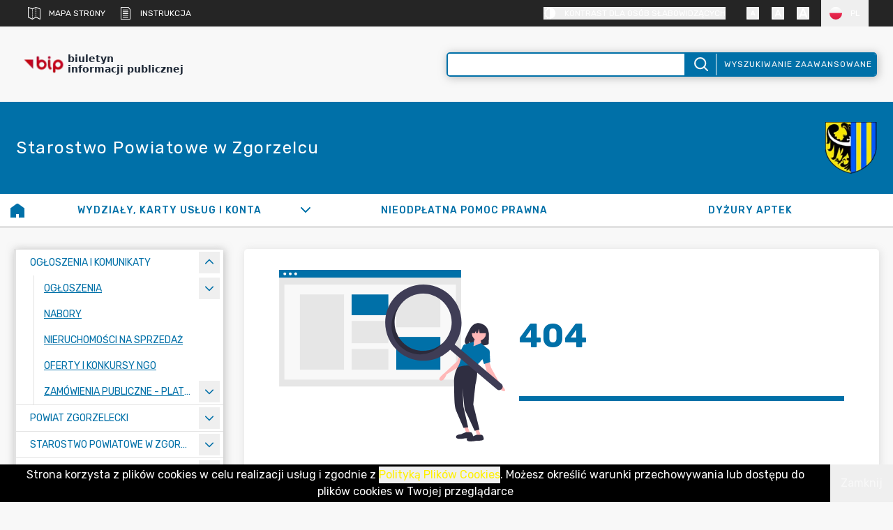

--- FILE ---
content_type: application/javascript; charset=UTF-8
request_url: https://bip.powiat.zgorzelec.pl/_next/static/chunks/2947-3ce3687eeb37697b.js
body_size: 7284
content:
(self.webpackChunk_N_E=self.webpackChunk_N_E||[]).push([[2947],{15402:(e,t,a)=>{"use strict";a.d(t,{default:()=>i});var n=a(95155),s=a(12115);let i=e=>{let{content:t,styles:a=""}=e,i=(0,s.useRef)(null);return(0,s.useEffect)(()=>{if(!i.current)return;i.current.shadowRoot||i.current.attachShadow({mode:"open"});let e=i.current.shadowRoot;e.innerHTML="\n    <style>\n      ".concat(a,"\n      img {\n        max-width: 100%;\n        height: auto;\n        display: block;\n        object-fit: contain;\n      }\n    </style>\n    <div>").concat(t,"</div>\n  "),e.querySelectorAll("img").forEach(e=>{e.setAttribute("loading","lazy"),e.setAttribute("decoding","async")})},[t]),(0,n.jsx)("div",{id:"article-content-wrapper",ref:i})}},25972:(e,t,a)=>{"use strict";a.r(t),a.d(t,{CustomLink:()=>c});var n=a(95155),s=a(35695),i=a(6874),r=a.n(i),l=a(90377);let c=e=>{let{slug:t,url:a,target:i,children:c,rel:o,className:d,title:x,isDisableConfirm:p=!1,isIncludeApiUrl:m=!1,style:h,scroll:u=!0,id:y,onClickCustom:g}=e,w=(0,l.E)(),v=(0,s.useSearchParams)(),f=((null==v?void 0:v.get("lang"))||"pl").toUpperCase(),j=(null==t?void 0:t.includes("?"))?"".concat(t,"&lang=").concat(f):"".concat(t,"?lang=").concat(f),b=e=>{let n="Strona ".concat(t?"".concat(window.location.origin,"/").concat(t):"".concat(m?"https://".concat(w).concat(a):a)," zostanie otwarta ").concat("_self"===i?"w tym samym oknie":"w nowym oknie",". Czy chcesz kontynuować?");if(p||window.confirm(n)){if(t){e.preventDefault();let a=window.open("","_blank");a&&(a.opener=null,a.location.href="".concat("/"===t?j:"/".concat(j)))}else a&&(e.preventDefault(),window.open(m?"https://".concat(w).concat(a):a,i,"noopener,noreferrer"));g&&g(e)}else e.preventDefault()};return t?(0,n.jsx)(r(),{passHref:!0,href:j.startsWith("/")?j:"/".concat(j),target:i,className:d,rel:o,title:x,onClick:"_blank"===i?b:g,style:h,scroll:u,id:y,children:c}):(0,n.jsx)("a",{href:a,target:i,className:d,onClick:b,rel:o||"nofollow",title:x,style:h,id:y,children:c})}},31846:(e,t,a)=>{"use strict";a.d(t,{default:()=>H});var n=a(95155),s=a(12115),i=a(35695),r=a(16460),l=a(69581),c=a(95701),o=a.n(c),d=a(15402);let x=e=>{let{strokeClass:t,name:a,title:s,width:i,height:r}=e;return(0,n.jsxs)("svg",{xmlns:"http://www.w3.org/2000/svg",role:"img",viewBox:"0 0 25.6 24.5",width:i,height:r,children:[(0,n.jsx)("defs",{children:(0,n.jsx)("style",{children:".".concat(a,"-cls-1{fill:none;stroke-linecap:round;stroke-linejoin:round;stroke-width:1.5px;}")})}),(0,n.jsx)("title",{children:s}),(0,n.jsx)("g",{id:"Warstwa_2_attachment","data-name":"Warstwa 2",className:t,children:(0,n.jsxs)("g",{id:"Tryb_izolacji","data-name":"Tryb izolacji",children:[(0,n.jsx)("line",{className:"".concat(a,"-cls-1"),x1:"18.27",y1:"11.7",x2:"12.8",y2:"17.18"}),(0,n.jsx)("line",{className:"".concat(a,"-cls-1"),x1:"7.32",y1:"11.7",x2:"12.8",y2:"17.18"}),(0,n.jsx)("path",{className:"".concat(a,"-cls-1"),d:"M24.85,17.18v5.47a1.11,1.11,0,0,1-1.1,1.1H1.82a1.08,1.08,0,0,1-1.07-1.1V17.18"}),(0,n.jsx)("line",{className:"".concat(a,"-cls-1"),x1:"12.8",y1:"0.75",x2:"12.8",y2:"17.18"})]})})]})},p=(e,t)=>{let a=e=>e.documentRepositoryId||e.documentRepositoryFileId,n=new Set(e.map(a)),s=new Set(t.map(a)),i={removed:10,current:20,new:30};return[...e.filter(e=>!s.has(a(e))).map(e=>({...e,status:i.removed})),...t.map(e=>n.has(a(e))?{...e,status:i.current}:{...e,status:i.new})]},m=e=>{var t,a,s,i,r;let{isOpen:l,contentData:c,comparisionData:m,selectedVersions:h,toggle:u}=e;if(!l)return null;let y=p((null==m||null==(a=m.item)||null==(t=a.first)?void 0:t.attachments)||[],(null==m||null==(i=m.item)||null==(s=i.second)?void 0:s.attachments)||[]),g=o().execute((null==m?void 0:m.item.first.content)||"",(null==m?void 0:m.item.second.content)||"");return(0,n.jsx)("div",{className:"fixed inset-0 bg-black bg-opacity-60 flex items-center justify-center z-50 modal overflow-hidden h-screen w-screen",children:(0,n.jsx)("div",{className:"shadow-userManager bg-backgroundSecondary min-w-[55vw] rounded-[5px] w-[80vw] xl:w-[55vw] relative max-h-[90vh] overflow-auto custom-scrollbar",children:(0,n.jsxs)("div",{className:"py-[30px] px-[50px]",children:[(0,n.jsx)("h3",{className:"text-primary mb-[10px] text-lg leading-[18px] tracking-[1px] font-medium uppercase",children:null==(r=c.translation)?void 0:r.comparision.title}),(0,n.jsx)("button",{onClick:()=>u("version"),className:"text-primary text-2xl absolute right-[25px] top-[10px] cursor-pointer hover:text-accent50",children:"\xd7"}),(0,n.jsx)("div",{className:"article-modal-scroll",children:(0,n.jsxs)("div",{className:"flex justify-between items-center flex-start flex-wrap text-accent50 border-b border-backgroundInv pb-[20px]",children:[(0,n.jsx)("div",{className:"box-border",children:h.map(e=>(0,n.jsxs)("div",{className:"my-[10px] flex items-center",children:[(0,n.jsx)("input",{type:"checkbox",defaultChecked:!0,disabled:!0,className:"mr-[15px] border-[2px] rounded-[3px]"}),(0,n.jsx)("div",{className:"inline-block mr-[15px] text-xs text-contentTertiary leading-[12px] font-medium tracking-[0.25px] w-[110px] overflow-hidden whitespace-nowrap text-ellipsis",children:e.publishDate}),(0,n.jsx)("div",{className:"inline-block mr-[15px] text-xs text-contentTertiary leading-[12px] tracking-[0.25px] align-top",children:e.publishBy})]},"".concat(e.id,"-").concat(e.publishDate)))}),(0,n.jsx)("div",{className:"box-border",children:(0,n.jsxs)("div",{className:"my-[10px] flex items-center",children:[(0,n.jsx)("div",{className:"text-xs text-contentTertiary leading-[12px] font-medium tracking-[0.25px] mr-[20px] inline-block",children:c.translation.comparision.legend}),(0,n.jsxs)("div",{className:"flex flex-col gap-[10px] text-xs leading-[10px] ",children:[(0,n.jsx)("div",{className:"p-[5px] min-w-[70px] bg-[#d1f1d6] h-[24px]",children:c.translation.comparision.add}),(0,n.jsx)("div",{className:" min-w-[70px] p-[5px] line-through text-borderInverseOpaque bg-[#fad2ce] h-[24px]",children:c.translation.comparision.remove})]})]})})]})}),(0,n.jsxs)("div",{className:"py-[20px] pb-[30px]",children:[(0,n.jsxs)("div",{id:"articleContentDiffModal",children:[(0,n.jsx)("h3",{className:"text-primary mb-[20px] text-lg leading-[18px] tracking-[1px] font-medium",children:c.item.title}),(0,n.jsx)("div",{className:"mt-[20px] text-xs leading-[18px] text-accent50",children:(0,n.jsx)(d.default,{content:g,styles:"\n                      ins {\n                        background-color: #d1f1d6;\n                        border-radius: 0;\n                        font-size: 10px;\n                        line-height: 10px;\n                        font-weight: 400;\n                        height: auto;\n                        margin: 0 !important;\n                        text-align: left;\n                        color: #707070;\n                        max-width: unset;\n                        padding: 5px 0;\n                        text-decoration: none;\n                      }\n                  \n                      del {\n                        background-color: #fad2ce;\n                        border-radius: 0;\n                        font-size: 10px;\n                        line-height: 10px;\n                        font-weight: 400;\n                        height: auto;\n                        margin: 0 !important;\n                        text-align: left;\n                        color: #707070;\n                        max-width: unset;\n                        padding: 5px 0;\n                      }\n                  "})})]}),y.length>0?(0,n.jsxs)("div",{children:[(0,n.jsx)("div",{className:"mt-[30px] text-accent50 pb-[8px] text-xs leading-[20px] tracking-[1px] font-medium uppercase border-b border-backgroundInv",children:c.translation.listNames.attachments}),y.map(e=>{var t;return(0,n.jsxs)("div",{className:"flex flex-row justify-start items-center border-b border-backgroundInv py-[10px]",children:[(0,n.jsx)(x,{name:"attachment",width:"20px",height:"20px",strokeClass:"stroke-accent50",title:c.translation.listNames.attachments}),(0,n.jsx)("div",{className:"text-primary ml-[20px] text-xs tracking-[0.1px] min-w-[100px]",children:e.displayText}),(0,n.jsx)("div",{className:"text-accent50 text-xs ml-[60px] tracking-[0.1px] mr-[15px]",children:e.size}),10===e.status?(0,n.jsx)("div",{className:"bg-[#fad2ce] text-xs leading-[10px] mr-[15px] text-left p-[5px] min-w-[70px] text-borderInverseOpaque line-through",children:c.translation.comparision.remove}):null,30===e.status?(0,n.jsx)("div",{className:"bg-[#d1f1d6] rounded-[0px] text-xs leading-[10px] mr-[15px] text-left p-[5px] min-w-[70px] text-[#707070]",children:null==(t=c.translation)?void 0:t.comparision.add}):null]},e.id)})]}):null]})]})})})};var h=a(90377);let u=e=>{let{strokeClass:t,name:a,title:s,width:i,height:r}=e;return(0,n.jsxs)("svg",{xmlns:"http://www.w3.org/2000/svg",role:"img",viewBox:"0 0 24.5 24.5",width:i,height:r,children:[(0,n.jsx)("defs",{children:(0,n.jsx)("style",{children:".".concat(a,"-cls-1{fill:none;stroke-linecap:round;stroke-linejoin:round;stroke-width:1.5px;}")})}),(0,n.jsx)("title",{children:s}),(0,n.jsx)("g",{id:"Warstwa_2","data-name":"Warstwa 2",className:t,children:(0,n.jsxs)("g",{id:"Tryb_izolacji","data-name":"Tryb izolacji",children:[(0,n.jsx)("path",{className:"".concat(a,"-cls-1"),d:"M.75,12.25a11.5,11.5,0,0,1,22-4.69"}),(0,n.jsx)("line",{className:"".concat(a,"-cls-1"),x1:"22.75",y1:"2.75",x2:"22.75",y2:"7.75"}),(0,n.jsx)("line",{className:"".concat(a,"-cls-1"),x1:"17.75",y1:"7.75",x2:"22.75",y2:"7.75"}),(0,n.jsx)("path",{className:"".concat(a,"-cls-1"),d:"M1.75,16.94a11.5,11.5,0,0,0,22-4.69"}),(0,n.jsx)("line",{className:"".concat(a,"-cls-1"),x1:"1.75",y1:"21.75",x2:"1.75",y2:"16.75"}),(0,n.jsx)("line",{className:"".concat(a,"-cls-1"),x1:"6.75",y1:"16.75",x2:"1.75",y2:"16.75"})]})})]})},y=e=>{let{strokeClass:t,name:a,title:s,width:i,height:r}=e;return(0,n.jsxs)("svg",{xmlns:"http://www.w3.org/2000/svg",role:"img",viewBox:"0 0 21 21.8",width:i,height:r,children:[(0,n.jsx)("defs",{children:(0,n.jsx)("style",{children:".".concat(a,"-cls-1,.").concat(a,"-cls-2{fill:none;stroke-linecap:round;stroke-width:1.5px;}.").concat(a,"-cls-1{stroke-linejoin:round;}.").concat(a,"-cls-2{stroke-miterlimit:10;}")})}),(0,n.jsx)("title",{children:s}),(0,n.jsx)("g",{id:"Warstwa_2","data-name":"Warstwa 2",className:t,children:(0,n.jsxs)("g",{id:"Tryb_izolacji","data-name":"Tryb izolacji",children:[(0,n.jsx)("circle",{className:"".concat(a,"-cls-1"),cx:"8.75",cy:"8.75",r:"8"}),(0,n.jsx)("line",{className:"".concat(a,"-cls-1"),x1:"20.25",y1:"21.05",x2:"14.25",y2:"15.05"}),(0,n.jsx)("line",{className:"".concat(a,"-cls-2"),x1:"8.75",y1:"4.75",x2:"8.75",y2:"12.75"}),(0,n.jsx)("line",{className:"".concat(a,"-cls-2"),x1:"12.75",y1:"8.75",x2:"4.75",y2:"8.75"})]})})]})};var g=a(46078),w=a(82237);function v(e){var t,a;let{contentData:c,formatDateTime:o}=e,[d,x]=(0,s.useState)({version:!1,preview:!1}),[p,v]=(0,s.useState)(null),[f,j]=(0,s.useState)([]),b=(0,i.useSearchParams)(),k=(null==b?void 0:b.get("lang"))||"pl",N=(0,i.usePathname)(),C=(0,i.useRouter)(),H=e=>{(0,w.I)("articlePathname","".concat(N,"?lang=").concat(k)),C.push(e,{scroll:!1})},T=e=>{j(t=>t.some(t=>t.id===e.id)?t.filter(t=>t.id!==e.id):[...t,e])},M=e=>{x(t=>({...t,[e]:!t[e]}))},P=(0,h.E)(),B=async()=>{let e=(0,l.e)({firstVersionId:f[0].id,secondVersionId:f[1].id}),t=await fetch("https://".concat(P,"/api/page-content/articles/").concat(c.item.id,"/versions?").concat(e));t.ok&&(v(await t.json()),M("version"))};return(0,n.jsxs)(n.Fragment,{children:[(0,n.jsxs)(r.AM,{className:"relative",children:[(0,n.jsxs)(r.ut,{className:"flex items-center gap-[12px] py-[15px] text-primary stroke-primary hover:text-buttonPrimaryHover hover:stroke-buttonPrimaryHover focus:text-buttonPrimaryHover focus:stroke-buttonPrimaryHover active:text-buttonPrimaryHover active:stroke-buttonPrimaryHover",title:c.translation.footer.previousVersionsButton.title,children:[(0,n.jsx)(u,{title:c.translation.footer.previousVersionsButton.title,name:"reverse",width:"16px",height:"16px"}),(0,n.jsx)("span",{className:"text-xs leading-[11px] uppercase",children:c.translation.footer.previousVersionsButton.displayText})]}),(0,n.jsxs)(r.QT,{anchor:"bottom",className:"flex flex-col min-w-[350px] bg-backgroundSecondary text-accent-50 shadow-userManager",children:[(0,n.jsxs)("table",{children:[(0,n.jsx)("thead",{className:"w-full table table-fixed max-w-[550px]",children:(0,n.jsx)("tr",{children:null==(a=c.translation)||null==(t=a.footer)?void 0:t.previousVersionsTableHeaders.map((e,t)=>(0,n.jsx)("th",{className:"p-[10px] text-xs whitespace-nowrap text-contentTertiary bg-backgroundInverseSecondary tracking-[0.25px]",children:e},t))})}),(0,n.jsx)("tbody",{className:"block !max-h-[150px] max-w-[550px] overflow-y-auto custom-scrollbar",children:(c.item.versions||[]).map((e,t)=>(0,n.jsxs)("tr",{className:"border-b border-backgroundInv table w-full table-fixed",children:[(0,n.jsx)("td",{className:"p-[10px] text-xs whitespace-nowrap text-contentTertiary tracking-[0.25px]",children:(0,g.f)(e.publishDate,o)}),(0,n.jsx)("td",{className:"p-[10px]  text-xs whitespace-nowrap text-contentTertiary tracking-[0.25px]",children:e.publishBy}),(0,n.jsx)("td",{className:"p-[10px] text-xs whitespace-nowrap text-contentTertiary tracking-[0.25px]",children:(0,n.jsx)("button",{onClick:()=>H("".concat(N,"/pdf/").concat(c.item.id,"/").concat(e.id)),className:"w-full flex justify-center items-center",title:c.translation.footer.previousVersionsTableHeaders[2],children:(0,n.jsx)(y,{title:c.translation.footer.previousVersionsTableHeaders[2],name:"reverse",strokeClass:"stroke-breadcrumbsText",width:"16px",height:"16px"})})}),(0,n.jsx)("td",{className:"p-[10px] text-xs whitespace-nowrap text-contentTertiary tracking-[0.25px] flex justify-center items-center mx-auto",children:(0,n.jsx)("input",{type:"checkbox",className:"accent-primary disabled:cursor-not-allowed",checked:f.some(t=>t.id===e.id),disabled:2===f.length&&!f.some(t=>t.id===e.id),onChange:()=>{T(e)}})})]},t))})]}),(0,n.jsx)("div",{className:"flex justify-end py-[10px] px-[20px]",children:(0,n.jsx)("button",{title:c.translation.footer.previousVersionsTableHeaders[3],className:"text-xs font-medium tracking-[0.25px] uppercase py-[8px] pb-[7px] px-[20px] leading-[12px] rounded-[4px] border border-primary text-primary hover:bg-primary hover:text-backgroundPrimary disabled:bg-backgroundInverseSecondary disabled:text-contentTertiary disabled:border-contentTertiary disabled:cursor-not-allowed",disabled:2!==f.length,onClick:()=>{B()},children:c.translation.footer.previousVersionsTableHeaders[3]})})]})]}),(0,n.jsx)(m,{isOpen:d.version,toggle:M,contentData:c,selectedVersions:f,comparisionData:p})]})}var f=a(67094);let j=e=>{let{strokeClass:t,name:a,title:s,width:i,height:r}=e;return(0,n.jsxs)("svg",{xmlns:"http://www.w3.org/2000/svg",role:"img",viewBox:"0 0 24.83 24.83",width:i,height:r,children:[(0,n.jsx)("defs",{children:(0,n.jsx)("style",{children:".".concat(a,"-cls-2{fill:none;stroke-linecap:round;stroke-linejoin:round;stroke-width:1.83px;}")})}),(0,n.jsx)("title",{children:s}),(0,n.jsx)("g",{id:"Warstwa_2","data-name":"Warstwa 2",className:t,children:(0,n.jsxs)("g",{id:"transport",children:[(0,n.jsx)("path",{className:"".concat(a,"-cls-1"),d:"M10.28,17.9h1.38V11.58H10.09V10h3.62V17.9H15.1v1.62H10.28ZM12.49,5.27a1.39,1.39,0,1,1-1.38,1.39A1.39,1.39,0,0,1,12.49,5.27Z"}),(0,n.jsx)("circle",{className:"".concat(a,"-cls-2"),cx:"12.41",cy:"12.41",r:"11.5"})]})})]})};function b(e){let{contentData:t,formatDateTime:a}=e;return(0,n.jsxs)(r.AM,{className:"relative",children:[(0,n.jsxs)(r.ut,{type:"button",className:"flex items-center gap-[12px] py-[15px] text-primary stroke-primary hover:text-buttonPrimaryHover hover:stroke-buttonPrimaryHover focus:text-buttonPrimaryHover focus:stroke-buttonPrimaryHover active:text-buttonPrimaryHover active:stroke-buttonPrimaryHover  focus:outline-none",title:t.translation.footer.metricButton.title,children:[(0,n.jsx)(j,{title:t.translation.footer.metricButton.title,name:"reverse",width:"16px",height:"16px"}),(0,n.jsx)("span",{className:"text-xs leading-[11px] uppercase",children:t.translation.footer.metricButton.displayText})]}),(0,n.jsx)(r.QT,{anchor:"bottom",className:"p-[10px] flex flex-col text-xs min-w-[300px] bg-backgroundSecondary text-accent-50 absolute shadow-userManager overflow-y-auto z-[999]",children:(0,n.jsx)(f.default,{metrics:t.item.metrics,formatDateTime:a})})]})}let k=e=>{let{strokeClass:t,name:a,title:s,width:i,height:r}=e;return(0,n.jsxs)("svg",{xmlns:"http://www.w3.org/2000/svg",role:"img",viewBox:"0 0 20.35 24.55",width:i,height:r,children:[(0,n.jsx)("defs",{children:(0,n.jsx)("style",{children:".cls-1,.cls-3{fill:none;stroke-linecap:round;}.cls-1,.cls-2,.cls-3{stroke:#005BFF;}.cls-1{stroke-linejoin:round;stroke-width:1.55px;}.cls-2{fill:#005BFF;stroke-width:0.22px;}.cls-2,.cls-3{stroke-miterlimit:10;}.cls-3{stroke-width:0.95px;}"})}),(0,n.jsx)("title",{children:s}),(0,n.jsx)("g",{id:"Warstwa_2_pdf_file","data-name":"Warstwa 2",className:t,children:(0,n.jsxs)("g",{id:"transport",children:[(0,n.jsx)("polyline",{className:"".concat(a,"-cls-1"),points:"0.78 23.66 0.78 0.78 15.78 0.78 19.58 4.67 19.58 23.66"}),(0,n.jsx)("line",{className:"".concat(a,"-cls-1"),x1:"0.78",y1:"23.78",x2:"19.58",y2:"23.78"}),(0,n.jsx)("path",{className:"".concat(a,"-cls-2"),d:"M3.45,6.84a.17.17,0,0,1,0-.1V3a.15.15,0,0,1,0-.1.09.09,0,0,1,.08,0H4.76a1.18,1.18,0,0,1,.87.32,1.33,1.33,0,0,1,.32,1,1.29,1.29,0,0,1-.32.94,1.17,1.17,0,0,1-.87.31H4.09V6.74a.15.15,0,0,1,0,.1.09.09,0,0,1-.08,0H3.53A.09.09,0,0,1,3.45,6.84ZM4.74,4.76a.52.52,0,0,0,.4-.15.65.65,0,0,0,.14-.46.73.73,0,0,0-.13-.47.5.5,0,0,0-.41-.16H4.08V4.76Z"}),(0,n.jsx)("path",{className:"".concat(a,"-cls-2"),d:"M6.82,6.84a.17.17,0,0,1,0-.1V3a.15.15,0,0,1,0-.1.09.09,0,0,1,.08,0H8c.9,0,1.36.52,1.38,1.55,0,.22,0,.37,0,.45s0,.22,0,.44A1.82,1.82,0,0,1,9.05,6.5a1.27,1.27,0,0,1-1,.38H6.9A.09.09,0,0,1,6.82,6.84ZM8,6.22A.67.67,0,0,0,8.57,6a1.2,1.2,0,0,0,.18-.7c0-.23,0-.37,0-.43s0-.2,0-.42a1.16,1.16,0,0,0-.19-.69A.68.68,0,0,0,8,3.54H7.44V6.22Z"}),(0,n.jsx)("path",{className:"".concat(a,"-cls-2"),d:"M10.39,6.84a.17.17,0,0,1,0-.1V3a.15.15,0,0,1,0-.1.08.08,0,0,1,.08,0h2a.09.09,0,0,1,.08,0,.12.12,0,0,1,0,.1v.41a.13.13,0,0,1,0,.1.09.09,0,0,1-.08,0H11V4.64h1.38a.12.12,0,0,1,.08,0,.17.17,0,0,1,0,.1v.41a.17.17,0,0,1,0,.1.09.09,0,0,1-.08,0H11V6.74a.17.17,0,0,1,0,.1.09.09,0,0,1-.08,0h-.41A.09.09,0,0,1,10.39,6.84Z"}),(0,n.jsx)("polyline",{className:"".concat(a,"-cls-1"),points:"15.58 1.27 15.58 5.28 19.58 5.28"}),(0,n.jsx)("path",{className:"".concat(a,"-cls-3"),d:"M10.71,10.82c-.18,2.45-3.59,10.8-6.34,10.59-.92-.07-.92-1.32.14-1.83,2.89-1.63,9-2.49,11.15-1,1,1.25-.14,1.83-1.06,1.76-2-.15-5.08-5.92-6.24-9.06-.1-.26-.23-1.63.62-2S10.78,9.9,10.71,10.82Z"})]})})]})},N=e=>{let{strokeClass:t,name:a,title:s,width:i,height:r}=e;return(0,n.jsxs)("svg",{xmlns:"http://www.w3.org/2000/svg",role:"img",viewBox:"0 0 24.5 24.5",height:r,width:i,children:[(0,n.jsx)("defs",{children:(0,n.jsx)("style",{children:".".concat(a,"-cls-1,.").concat(a,"-cls-2{fill:none;stroke-linecap:round;stroke-linejoin:round;}.").concat(a,"-cls-1,.").concat(a,"-cls-2,.").concat(a,"-cls-1{stroke-width:1.5px;}.").concat(a,"-cls-3{stroke-miterlimit:10;}")})}),(0,n.jsx)("title",{children:s}),(0,n.jsx)("g",{id:"Warstwa_2","data-name":"Warstwa 2",className:t,children:(0,n.jsx)("g",{id:"transport",children:(0,n.jsxs)("g",{id:"fax",children:[(0,n.jsx)("path",{className:"".concat(a,"-cls-1"),d:"M18.75,17.75h4a1,1,0,0,0,1-1V9.35a2,2,0,0,0-.33-1.1l-1.66-2.5h-19L1.09,8.25A2,2,0,0,0,.75,9.36v7.35a1,1,0,0,0,1,1h4"}),(0,n.jsx)("rect",{className:"".concat(a,"-cls-1"),x:"5.75",y:"0.75",width:"13",height:"5"}),(0,n.jsx)("rect",{className:"".concat(a,"-cls-1"),x:"5.75",y:"14.75",width:"13",height:"9"}),(0,n.jsx)("line",{className:"".concat(a,"-cls-2"),x1:"8.75",y1:"19.25",x2:"15.75",y2:"19.25"}),(0,n.jsx)("circle",{className:"".concat(a,"-cls-3"),cx:"17.75",cy:"9.75",r:"0.5"}),(0,n.jsx)("circle",{className:"".concat(a,"-cls-3"),cx:"20.75",cy:"9.75",r:"0.5"}),(0,n.jsx)("line",{className:"".concat(a,"-cls-2"),x1:"3.75",y1:"14.5",x2:"20.75",y2:"14.5"})]})})})]})};var C=a(99848);function H(e){var t,a;let{contentData:i,isPreview:r,urlSuffix:l="",formatDateTime:c,isWaterMark:o}=e,[d,x]=(0,s.useState)(!1),p=async()=>{x(!0);let{pathname:e,search:t}=window.location,a="".concat(window.location.origin).concat(e).concat(null!=l?l:"").concat(t);try{let e=await fetch("/api/generate-pdf?url=".concat(a,"&source=").concat(encodeURIComponent(window.location.href)),{method:"GET",headers:{"X-Internal-Request":"true"}});if(!e.ok)throw Error("Błąd pobierania PDF");let t=await e.blob(),n=window.URL.createObjectURL(t),s=document.createElement("a");s.href=n,s.download="article.pdf",document.body.appendChild(s),s.click(),document.body.removeChild(s)}catch(e){console.error("Błąd generowania PDF:",e)}finally{x(!1)}},m=()=>{let{origin:e,pathname:t,search:a}=window.location,n=document.createElement("iframe");n.style.position="absolute",n.style.width="0",n.style.height="0",n.style.border="none",n.src="".concat(e).concat(t,"/pdf").concat(a).concat(a?"&internal=true":"?internal=true"),n.onload=()=>{setTimeout(()=>{let e=n.contentDocument;if(e){var t,a;let s=e.createElement("style");s.innerHTML="\n            @media print {\n              body {\n                margin: 0;\n                padding: 0;\n              }\n  \n              /* Header */\n              .print-header {\n                text-align: right;\n                font-size: 12px;\n                color: #000;\n                padding: 10px 0 20px;\n              }\n\n              @page {\n                size: A4;\n                padding-top: 20px;\n              }\n            }\n          ",e.head.appendChild(s);let i=e.createElement("div");i.classList.add("print-header"),e.body.insertBefore(i,e.body.firstChild),null==(t=n.contentWindow)||t.focus(),null==(a=n.contentWindow)||a.print()}},500),setTimeout(()=>{document.body.removeChild(n)},3e3)},document.body.appendChild(n)},h=[{title:i.translation.footer.printButton.title,displayText:i.translation.footer.printButton.displayText,disabled:o,icon:(0,n.jsx)(N,{title:"Drukuj",name:"print",width:"16px",height:"16px"}),onClick:()=>{m()}},{title:null==(t=i.translation.footer.saveToPdfButton)?void 0:t.title,displayText:(null==(a=i.translation.footer.saveToPdfButton)?void 0:a.displayText)||"",disabled:o||d,icon:d?(0,n.jsx)(C.m,{name:"loading",title:"Wczytywanie...",height:"20px",width:"20px"}):(0,n.jsx)(k,{title:"Drukuj",name:"print",width:"16px",height:"16px"}),onClick:()=>{p()}}];return(0,n.jsxs)("div",{className:"flex gap-[10px] lg:gap-[35px] justify-between flex-row items-center px-[15px] lg:px-[50px] bg-backgroundOverlayDark flex-wrap",children:[(0,n.jsx)("div",{className:"flex gap-[10px] lg:gap-[35px]",children:h.map((e,t)=>(0,n.jsxs)("button",{title:e.title,className:"flex items-center gap-[12px] py-[15px] text-primary stroke-primary hover:text-buttonPrimaryHover hover:stroke-buttonPrimaryHover  focus:text-buttonPrimaryHover focus:stroke-buttonPrimaryHover  active:text-buttonPrimaryHover active:stroke-buttonPrimaryHover disabled:cursor-not-allowed disabled:text-accent50 disabled:stroke-accent50",onClick:e.onClick,disabled:e.disabled,children:[e.icon,(0,n.jsx)("span",{className:"text-xs leading-[11px] uppercase",children:e.displayText})]},"".concat(e.title,"-").concat(t)))}),(0,n.jsxs)("div",{className:"flex gap-[35px]",children:["versions"in i.item&&i.item.versions.length>1&&!r&&!o?(0,n.jsx)(v,{contentData:i,formatDateTime:c}):null,"metrics"in i.item&&i.item.metrics.length>0?(0,n.jsx)(b,{contentData:i,formatDateTime:c}):null]})]})}},42634:()=>{},46078:(e,t,a)=>{"use strict";a.d(t,{f:()=>i});var n=a(35936),s=a(75436);let i=(e,t)=>e?(0,n.GP)(new Date(e),t||s.i.dateWithHourAndMinutes):""},67094:(e,t,a)=>{"use strict";a.d(t,{default:()=>r});var n=a(95155),s=a(25972),i=a(46078);function r(e){let{metrics:t,formatDateTime:a}=e;return(0,n.jsx)("table",{className:"w-full text-xs text-contentTertiary",children:(0,n.jsx)("tbody",{children:t.map((e,t)=>(0,n.jsxs)("tr",{className:"whitespace-nowrap text-xs text-contentTertiary tracking-[0.25px] border-b border-backgroundInv last:border-none",children:[(0,n.jsx)("td",{className:"p-[10px]",children:e.key}),(0,n.jsx)("td",{className:"p-[10px]",children:e.email?(0,n.jsx)(s.CustomLink,{url:"mailto:".concat(e.value),isDisableConfirm:!0,title:e.email,className:"underline",children:e.value}):e.value}),(0,n.jsx)("td",{className:"p-[10px]",children:(0,i.f)(e.date,a)})]},t))})})}},69581:(e,t,a)=>{"use strict";a.d(t,{e:()=>i});var n=a(86052),s=a.n(n);let i=e=>"".concat(s().stringify(e,{allowDots:!0,skipNulls:!0}))},75436:(e,t,a)=>{"use strict";a.d(t,{i:()=>n,q:()=>s});let n={date:"yyyy-MM-dd",dateWithMonth:"yyyy-MM",dateWithHourAndMinutes:"yyyy-MM-dd HH:mm",dateWithTime:"yyyy-MM-dd HH:mm:ss"},s={date:"RRRR-MM-DD",dateWithTime:"RRRR-MM-DD GG:MM:SS"}},82237:(e,t,a)=>{"use strict";async function n(e,t){await fetch("/api/set-pref/".concat(e),{method:"POST",headers:{"Content-Type":"application/json"},body:JSON.stringify({value:t})})}a.d(t,{I:()=>n})},90377:(e,t,a)=>{"use strict";a.d(t,{E:()=>i});var n=a(12115);let s=e=>{let t=e;if(t&&t.split(".").length>=3){let a=e.split(".");a[0].endsWith("-api")||(a[0]+="-api",t=a.join("."))}return t};a(49509);let i=()=>{let[e,t]=(0,n.useState)("");return(0,n.useEffect)(()=>{let e=s(window.location.hostname),a=window.location.port;t("".concat(e,":").concat(a))},[]),e}},99848:(e,t,a)=>{"use strict";a.d(t,{m:()=>s});var n=a(95155);let s=e=>{let{name:t,title:a,height:s="20px",width:i="20px"}=e;return(0,n.jsxs)("svg",{"aria-hidden":"true",className:"text-backgroundSecondary animate-spin fill-primary",viewBox:"0 0 100 101",fill:"none",xmlns:"http://www.w3.org/2000/svg",height:s,width:i,children:[(0,n.jsx)("title",{children:a}),(0,n.jsx)("path",{d:"M100 50.5908C100 78.2051 77.6142 100.591 50 100.591C22.3858 100.591 0 78.2051 0 50.5908C0 22.9766 22.3858 0.59082 50 0.59082C77.6142 0.59082 100 22.9766 100 50.5908ZM9.08144 50.5908C9.08144 73.1895 27.4013 91.5094 50 91.5094C72.5987 91.5094 90.9186 73.1895 90.9186 50.5908C90.9186 27.9921 72.5987 9.67226 50 9.67226C27.4013 9.67226 9.08144 27.9921 9.08144 50.5908Z",fill:"currentColor"}),(0,n.jsx)("path",{d:"M93.9676 39.0409C96.393 38.4038 97.8624 35.9116 97.0079 33.5539C95.2932 28.8227 92.871 24.3692 89.8167 20.348C85.8452 15.1192 80.8826 10.7238 75.2124 7.41289C69.5422 4.10194 63.2754 1.94025 56.7698 1.05124C51.7666 0.367541 46.6976 0.446843 41.7345 1.27873C39.2613 1.69328 37.813 4.19778 38.4501 6.62326C39.0873 9.04874 41.5694 10.4717 44.0505 10.1071C47.8511 9.54855 51.7191 9.52689 55.5402 10.0491C60.8642 10.7766 65.9928 12.5457 70.6331 15.2552C75.2735 17.9648 79.3347 21.5619 82.5849 25.841C84.9175 28.9121 86.7997 32.2913 88.1811 35.8758C89.083 38.2158 91.5421 39.6781 93.9676 39.0409Z",fill:"currentFill"})]})}}}]);

--- FILE ---
content_type: application/javascript; charset=UTF-8
request_url: https://bip.powiat.zgorzelec.pl/_next/static/chunks/app/kategorie/%5BcategoryId%5D/artykuly/%5BarticleId%5D/page-6d40ed1a82cb4521.js
body_size: 1938
content:
(self.webpackChunk_N_E=self.webpackChunk_N_E||[]).push([[853,1304,1787,1941,2177,6594,9469],{10255:(e,t,n)=>{"use strict";function r(e){let{moduleIds:t}=e;return null}Object.defineProperty(t,"__esModule",{value:!0}),Object.defineProperty(t,"PreloadChunks",{enumerable:!0,get:function(){return r}}),n(95155),n(47650),n(85744),n(20589)},17828:(e,t,n)=>{"use strict";Object.defineProperty(t,"__esModule",{value:!0}),Object.defineProperty(t,"workAsyncStorageInstance",{enumerable:!0,get:function(){return r}});let r=(0,n(64054).createAsyncLocalStorage)()},25328:(e,t,n)=>{"use strict";n.d(t,{default:()=>f});var r=n(95155),l=n(36645),o=n.n(l),a=n(12115),s=n(66766),u=n(57489),c=n(3578);function i(e){let{video:t,changeUrl:n}=e,{displayText:l,thumbnailPath:o,url:a}=t;return(0,r.jsx)("div",{className:"h-[130px] mb-[15px] last:mb-0",children:(0,r.jsxs)("button",{className:"flex flex-col relative w-full h-full",onClick:()=>n(a),children:[o?(0,r.jsx)(s.default,{src:"/api/image-proxy?url=".concat(encodeURIComponent(o)),alt:l,layout:"fill"}):(0,r.jsx)("div",{className:"bg-primary h-full flex justify-center pt-[30px] border border-subTitleShadow",children:(0,r.jsx)(u.g,{icon:c.ijD,className:"text-base text-backgroundSecondary text-[40px]",size:"9x"})}),(0,r.jsx)("div",{className:"absolute bottom-0 left-0 w-full flex justify-center items-center bg-backgroundPrimaryTransparent py-2",children:(0,r.jsx)("span",{className:"text-content text-center break-words px-2 opacity-100 font-medium",children:l})})]})})}let d=o()(()=>n.e(1155).then(n.t.bind(n,11155,23)),{loadableGenerated:{webpack:()=>[11155]},ssr:!1});function f(e){let{multimedia:t}=e,[n,l]=(0,a.useState)(""),o=e=>{l(e)};return(0,a.useEffect)(()=>{t.length>0&&l(t[0].url)},[]),(0,r.jsxs)("div",{className:"flex gap-[15px] mt-[15px] p-[15px] flex-row h-[420px] bg-content",children:[(0,r.jsx)("div",{className:"flex flex-col overflow-hidden shadow-userManager w-full h-full",children:(0,r.jsx)(d,{url:n,width:"100%",height:"100%",controls:!0})}),(0,r.jsx)("div",{className:"w-[50%] h-full overflow-y-auto cursor-pointer",children:t.sort((e,t)=>e.type-t.type||e.order-t.order).map((e,t)=>(0,r.jsx)(i,{video:e,changeUrl:o},"".concat(e.url,"-").concat(t)))})]})}},36645:(e,t,n)=>{"use strict";Object.defineProperty(t,"__esModule",{value:!0}),Object.defineProperty(t,"default",{enumerable:!0,get:function(){return l}});let r=n(38466)._(n(67357));function l(e,t){var n;let l={};"function"==typeof e&&(l.loader=e);let o={...l,...t};return(0,r.default)({...o,modules:null==(n=o.loadableGenerated)?void 0:n.modules})}("function"==typeof t.default||"object"==typeof t.default&&null!==t.default)&&void 0===t.default.__esModule&&(Object.defineProperty(t.default,"__esModule",{value:!0}),Object.assign(t.default,t),e.exports=t.default)},38412:(e,t,n)=>{"use strict";n.d(t,{default:()=>o});var r=n(12115),l=n(69581);function o(e){let{hostname:t,lang:n,articleSlug:o,articleContentType:a}=e,s=(0,r.useRef)(!1);return(0,r.useEffect)(()=>{if(!t||s.current)return;s.current=!0;let e=(0,l.e)({lang:n,articleSlug:o,articleContentType:a});fetch("https://".concat(t).concat("/api/page-content/statistics?".concat(e)),{method:"POST",headers:{"Content-Type":"application/json"}}).catch(e=>console.error("Fetch error:",e))},[t,n,o,a]),null}},62146:(e,t,n)=>{"use strict";function r(e){let{reason:t,children:n}=e;return n}Object.defineProperty(t,"__esModule",{value:!0}),Object.defineProperty(t,"BailoutToCSR",{enumerable:!0,get:function(){return r}}),n(45262)},64054:(e,t)=>{"use strict";Object.defineProperty(t,"__esModule",{value:!0}),!function(e,t){for(var n in t)Object.defineProperty(e,n,{enumerable:!0,get:t[n]})}(t,{bindSnapshot:function(){return a},createAsyncLocalStorage:function(){return o},createSnapshot:function(){return s}});let n=Object.defineProperty(Error("Invariant: AsyncLocalStorage accessed in runtime where it is not available"),"__NEXT_ERROR_CODE",{value:"E504",enumerable:!1,configurable:!0});class r{disable(){throw n}getStore(){}run(){throw n}exit(){throw n}enterWith(){throw n}static bind(e){return e}}let l="undefined"!=typeof globalThis&&globalThis.AsyncLocalStorage;function o(){return l?new l:new r}function a(e){return l?l.bind(e):r.bind(e)}function s(){return l?l.snapshot():function(e,...t){return e(...t)}}},67357:(e,t,n)=>{"use strict";Object.defineProperty(t,"__esModule",{value:!0}),Object.defineProperty(t,"default",{enumerable:!0,get:function(){return u}});let r=n(95155),l=n(12115),o=n(62146);function a(e){return{default:e&&"default"in e?e.default:e}}n(10255);let s={loader:()=>Promise.resolve(a(()=>null)),loading:null,ssr:!0},u=function(e){let t={...s,...e},n=(0,l.lazy)(()=>t.loader().then(a)),u=t.loading;function c(e){let a=u?(0,r.jsx)(u,{isLoading:!0,pastDelay:!0,error:null}):null,s=!t.ssr||!!t.loading,c=s?l.Suspense:l.Fragment,i=t.ssr?(0,r.jsxs)(r.Fragment,{children:[null,(0,r.jsx)(n,{...e})]}):(0,r.jsx)(o.BailoutToCSR,{reason:"next/dynamic",children:(0,r.jsx)(n,{...e})});return(0,r.jsx)(c,{...s?{fallback:a}:{},children:i})}return c.displayName="LoadableComponent",c}},80277:(e,t,n)=>{Promise.resolve().then(n.bind(n,38412)),Promise.resolve().then(n.bind(n,31846)),Promise.resolve().then(n.bind(n,67094)),Promise.resolve().then(n.bind(n,25328)),Promise.resolve().then(n.bind(n,25972)),Promise.resolve().then(n.bind(n,15402))},85744:(e,t,n)=>{"use strict";Object.defineProperty(t,"__esModule",{value:!0}),Object.defineProperty(t,"workAsyncStorage",{enumerable:!0,get:function(){return r.workAsyncStorageInstance}});let r=n(17828)}},e=>{var t=t=>e(e.s=t);e.O(0,[2266,1772,7244,6052,5809,7489,5936,6766,6747,2928,2947,8441,1684,7358],()=>t(80277)),_N_E=e.O()}]);

--- FILE ---
content_type: text/x-component
request_url: https://bip.powiat.zgorzelec.pl/kategorie/121-nieodplatna-pomoc-prawna?lang=PL&_rsc=nj9lk
body_size: -147
content:
0:{"b":"896iOj9EhdvJQvGsxcOsN","f":[["children","kategorie","children",["categoryId","121-nieodplatna-pomoc-prawna","d"],[["categoryId","121-nieodplatna-pomoc-prawna","d"],{"children":["__PAGE__?{\"lang\":\"PL\"}",{}]}],null,[null,null],false]],"S":false}


--- FILE ---
content_type: text/x-component
request_url: https://bip.powiat.zgorzelec.pl/kategorie/116-deklaracja-dostepnosci?lang=PL&_rsc=nj9lk
body_size: -150
content:
0:{"b":"896iOj9EhdvJQvGsxcOsN","f":[["children","kategorie","children",["categoryId","116-deklaracja-dostepnosci","d"],[["categoryId","116-deklaracja-dostepnosci","d"],{"children":["__PAGE__?{\"lang\":\"PL\"}",{}]}],null,[null,null],false]],"S":false}


--- FILE ---
content_type: text/x-component
request_url: https://bip.powiat.zgorzelec.pl/kategorie/101-rodo-i-polityka-prywatnosci/artykuly/583-rodo-i-polityka-prywatnosci?lang=PL&_rsc=nj9lk
body_size: -85
content:
0:{"b":"896iOj9EhdvJQvGsxcOsN","f":[["children","kategorie","children",["categoryId","101-rodo-i-polityka-prywatnosci","d"],[["categoryId","101-rodo-i-polityka-prywatnosci","d"],{"children":["artykuly",{"children":[["articleId","583-rodo-i-polityka-prywatnosci","d"],{"children":["__PAGE__?{\"lang\":\"PL\"}",{}],"modal":["__DEFAULT__",{}]},"$undefined","$undefined",true]}]}],null,[null,null],false]],"S":false}


--- FILE ---
content_type: application/javascript; charset=UTF-8
request_url: https://bip.powiat.zgorzelec.pl/_next/static/chunks/2928-4063700e61d67fbc.js
body_size: 6873
content:
(self.webpackChunk_N_E=self.webpackChunk_N_E||[]).push([[2928],{16460:(e,t,n)=>{"use strict";n.d(t,{AM:()=>V,QT:()=>$,ut:()=>H});var r=n(26188),o=n(9906),s=n(12115),l=n(56119),i=n(90973),a=n(30797),u=n(39260),c=n(21231),d=n(6232),p=n(4814),h=n(24006),f=n(48346),v=n(52503),w=n(62298),g=n(97231),I=n(47769),b=n(69922),m=n(88048),P=n(93008),S=n(95700),O=n(23742),y=n(91525),W=n(27677),x=n(37254),E=n(27279),k=n(21449),M=n(84554),N=n(84352),D=n(77962),B=(e=>(e[e.Open=0]="Open",e[e.Closed=1]="Closed",e))(B||{}),C=(e=>(e[e.TogglePopover=0]="TogglePopover",e[e.ClosePopover=1]="ClosePopover",e[e.SetButton=2]="SetButton",e[e.SetButtonId=3]="SetButtonId",e[e.SetPanel=4]="SetPanel",e[e.SetPanelId=5]="SetPanelId",e))(C||{});let _={0:e=>({...e,popoverState:(0,E.Y)(e.popoverState,{0:1,1:0}),__demoMode:!1}),1:e=>1===e.popoverState?e:{...e,popoverState:1,__demoMode:!1},2:(e,t)=>e.button===t.button?e:{...e,button:t.button},3:(e,t)=>e.buttonId===t.buttonId?e:{...e,buttonId:t.buttonId},4:(e,t)=>e.panel===t.panel?e:{...e,panel:t.panel},5:(e,t)=>e.panelId===t.panelId?e:{...e,panelId:t.panelId}},T=(0,s.createContext)(null);function F(e){let t=(0,s.useContext)(T);if(null===t){let t=Error("<".concat(e," /> is missing a parent <Popover /> component."));throw Error.captureStackTrace&&Error.captureStackTrace(t,F),t}return t}T.displayName="PopoverContext";let j=(0,s.createContext)(null);function R(e){let t=(0,s.useContext)(j);if(null===t){let t=Error("<".concat(e," /> is missing a parent <Popover /> component."));throw Error.captureStackTrace&&Error.captureStackTrace(t,R),t}return t}j.displayName="PopoverAPIContext";let U=(0,s.createContext)(null);function A(){return(0,s.useContext)(U)}U.displayName="PopoverGroupContext";let z=(0,s.createContext)(null);function q(e,t){return(0,E.Y)(t.type,_,e,t)}z.displayName="PopoverPanelContext";let G=M.Ac.RenderStrategy|M.Ac.Static;function Y(e,t){let n=(0,s.useId)(),{id:r="headlessui-popover-backdrop-".concat(n),transition:o=!1,...l}=e,[{popoverState:i},u]=F("Popover.Backdrop"),[c,d]=(0,s.useState)(null),p=(0,I.P)(t,d),h=(0,y.O_)(),[f,v]=(0,m.p)(o,c,null!==h?(h&y.Uw.Open)===y.Uw.Open:0===i),w=(0,a._)(e=>{if((0,W.l)(e.currentTarget))return e.preventDefault();u({type:1})}),g=(0,s.useMemo)(()=>({open:0===i}),[i]),b={ref:p,id:r,"aria-hidden":!0,onClick:w,...(0,m.B)(v)};return(0,M.Ci)()({ourProps:b,theirProps:l,slot:g,defaultTag:"div",features:G,visible:f,name:"Popover.Backdrop"})}let L=M.Ac.RenderStrategy|M.Ac.Static,X=(0,M.FX)(function(e,t){var n;let{__demoMode:r=!1,...o}=e,l=(0,s.useRef)(null),i=(0,I.P)(t,(0,I.a)(e=>{l.current=e})),c=(0,s.useRef)([]),p=(0,s.useReducer)(q,{__demoMode:r,popoverState:+!r,buttons:c,button:null,buttonId:null,panel:null,panelId:null,beforePanelSentinel:(0,s.createRef)(),afterPanelSentinel:(0,s.createRef)(),afterButtonSentinel:(0,s.createRef)()}),[{popoverState:v,button:g,buttonId:b,panel:m,panelId:O,beforePanelSentinel:W,afterPanelSentinel:k,afterButtonSentinel:N},B]=p,C=(0,f.g)(null!=(n=l.current)?n:g),_=(0,s.useMemo)(()=>{if(!g||!m)return!1;for(let e of document.querySelectorAll("body > *"))if(Number(null==e?void 0:e.contains(g))^Number(null==e?void 0:e.contains(m)))return!0;let e=(0,x.iq)(),t=e.indexOf(g),n=(t+e.length-1)%e.length,r=(t+1)%e.length,o=e[n],s=e[r];return!m.contains(o)&&!m.contains(s)},[g,m]),F=(0,d.Y)(b),R=(0,d.Y)(O),U=(0,s.useMemo)(()=>({buttonId:F,panelId:R,close:()=>B({type:1})}),[F,R,B]),G=A(),Y=null==G?void 0:G.registerPopover,L=(0,a._)(()=>{var e;return null!=(e=null==G?void 0:G.isFocusWithinPopoverGroup())?e:(null==C?void 0:C.activeElement)&&((null==g?void 0:g.contains(C.activeElement))||(null==m?void 0:m.contains(C.activeElement)))});(0,s.useEffect)(()=>null==Y?void 0:Y(U),[Y,U]);let[X,H]=(0,D.k2)(),K=(0,w.xA)(g),Z=(0,w.iq)({mainTreeNode:K,portals:X,defaultContainers:[g,m]});(0,u.M)(null==C?void 0:C.defaultView,"focus",e=>{var t,n,r,o,s,l;e.target!==window&&e.target instanceof HTMLElement&&0===v&&(L()||g&&m&&(Z.contains(e.target)||null!=(n=null==(t=W.current)?void 0:t.contains)&&n.call(t,e.target)||null!=(o=null==(r=k.current)?void 0:r.contains)&&o.call(r,e.target)||null!=(l=null==(s=N.current)?void 0:s.contains)&&l.call(s,e.target)||B({type:1})))},!0),(0,h.j)(0===v,Z.resolveContainers,(e,t)=>{B({type:1}),(0,x.Bm)(t,x.MZ.Loose)||(e.preventDefault(),null==g||g.focus())});let $=(0,a._)(e=>{B({type:1});let t=e?e instanceof HTMLElement?e:"current"in e&&e.current instanceof HTMLElement?e.current:g:g;null==t||t.focus()}),V=(0,s.useMemo)(()=>({close:$,isPortalled:_}),[$,_]),Q=(0,s.useMemo)(()=>({open:0===v,close:$}),[v,$]),J=(0,M.Ci)();return s.createElement(w.H5,{node:K},s.createElement(S.St,null,s.createElement(z.Provider,{value:null},s.createElement(T.Provider,{value:p},s.createElement(j.Provider,{value:V},s.createElement(P.e,{value:$},s.createElement(y.El,{value:(0,E.Y)(v,{0:y.Uw.Open,1:y.Uw.Closed})},s.createElement(H,null,J({ourProps:{ref:i},theirProps:o,slot:Q,defaultTag:"div",name:"Popover"})))))))))}),H=(0,M.FX)(function(e,t){let n=(0,s.useId)(),{id:i="headlessui-popover-button-".concat(n),disabled:u=!1,autoFocus:c=!1,...d}=e,[p,h]=F("Popover.Button"),{isPortalled:w}=R("Popover.Button"),g=(0,s.useRef)(null),m="headlessui-focus-sentinel-".concat((0,s.useId)()),P=A(),y=null==P?void 0:P.closeOthers,k=null!==(0,s.useContext)(z);(0,s.useEffect)(()=>{if(!k)return h({type:3,buttonId:i}),()=>{h({type:3,buttonId:null})}},[k,i,h]);let[D]=(0,s.useState)(()=>Symbol()),B=(0,I.P)(g,t,(0,S.Xc)(),(0,a._)(e=>{if(!k){if(e)p.buttons.current.push(D);else{let e=p.buttons.current.indexOf(D);-1!==e&&p.buttons.current.splice(e,1)}p.buttons.current.length>1&&console.warn("You are already using a <Popover.Button /> but only 1 <Popover.Button /> is supported."),e&&h({type:2,button:e})}})),C=(0,I.P)(g,t),_=(0,f.g)(g),T=(0,a._)(e=>{var t,n,r;if(k){if(1===p.popoverState)return;switch(e.key){case N.D.Space:case N.D.Enter:e.preventDefault(),null==(n=(t=e.target).click)||n.call(t),h({type:1}),null==(r=p.button)||r.focus()}}else switch(e.key){case N.D.Space:case N.D.Enter:e.preventDefault(),e.stopPropagation(),1===p.popoverState&&(null==y||y(p.buttonId)),h({type:0});break;case N.D.Escape:if(0!==p.popoverState)return null==y?void 0:y(p.buttonId);if(!g.current||null!=_&&_.activeElement&&!g.current.contains(_.activeElement))return;e.preventDefault(),e.stopPropagation(),h({type:1})}}),j=(0,a._)(e=>{k||e.key===N.D.Space&&e.preventDefault()}),U=(0,a._)(e=>{var t,n;(0,W.l)(e.currentTarget)||u||(k?(h({type:1}),null==(t=p.button)||t.focus()):(e.preventDefault(),e.stopPropagation(),1===p.popoverState&&(null==y||y(p.buttonId)),h({type:0}),null==(n=p.button)||n.focus()))}),q=(0,a._)(e=>{e.preventDefault(),e.stopPropagation()}),{isFocusVisible:G,focusProps:Y}=(0,r.o)({autoFocus:c}),{isHovered:L,hoverProps:X}=(0,o.M)({isDisabled:u}),{pressed:H,pressProps:K}=(0,l.Z)({disabled:u}),Z=0===p.popoverState,$=(0,s.useMemo)(()=>({open:Z,active:H||Z,disabled:u,hover:L,focus:G,autofocus:c}),[Z,L,G,H,u,c]),V=(0,v.c)(e,p.button),Q=k?(0,M.v6)({ref:C,type:V,onKeyDown:T,onClick:U,disabled:u||void 0,autoFocus:c},Y,X,K):(0,M.v6)({ref:B,id:p.buttonId,type:V,"aria-expanded":0===p.popoverState,"aria-controls":p.panel?p.panelId:void 0,disabled:u||void 0,autoFocus:c,onKeyDown:T,onKeyUp:j,onClick:U,onMouseDown:q},Y,X,K),J=(0,b.u)(),ee=(0,a._)(()=>{let e=p.panel;e&&(0,E.Y)(J.current,{[b.O.Forwards]:()=>(0,x.CU)(e,x.BD.First),[b.O.Backwards]:()=>(0,x.CU)(e,x.BD.Last)})===x.Me.Error&&(0,x.CU)((0,x.iq)().filter(e=>"true"!==e.dataset.headlessuiFocusGuard),(0,E.Y)(J.current,{[b.O.Forwards]:x.BD.Next,[b.O.Backwards]:x.BD.Previous}),{relativeTo:p.button})}),et=(0,M.Ci)();return s.createElement(s.Fragment,null,et({ourProps:Q,theirProps:d,slot:$,defaultTag:"button",name:"Popover.Button"}),Z&&!k&&w&&s.createElement(O.j,{id:m,ref:p.afterButtonSentinel,features:O.u.Focusable,"data-headlessui-focus-guard":!0,as:"button",type:"button",onFocus:ee}))}),K=(0,M.FX)(Y),Z=(0,M.FX)(Y),$=(0,M.FX)(function(e,t){let n=(0,s.useId)(),{id:r="headlessui-popover-panel-".concat(n),focus:o=!1,anchor:l,portal:u=!1,modal:d=!1,transition:h=!1,...v}=e,[w,P]=F("Popover.Panel"),{close:W,isPortalled:k}=R("Popover.Panel"),B="headlessui-focus-sentinel-before-".concat(n),C="headlessui-focus-sentinel-after-".concat(n),_=(0,s.useRef)(null),T=(0,S.zn)(l),[U,A]=(0,S.UF)(T),q=(0,S.G3)();T&&(u=!0);let[G,Y]=(0,s.useState)(null),X=(0,I.P)(_,t,T?U:null,(0,a._)(e=>P({type:4,panel:e})),Y),H=(0,f.g)(w.button),K=(0,f.g)(_);(0,c.s)(()=>(P({type:5,panelId:r}),()=>{P({type:5,panelId:null})}),[r,P]);let Z=(0,y.O_)(),[$,V]=(0,m.p)(h,G,null!==Z?(Z&y.Uw.Open)===y.Uw.Open:0===w.popoverState);(0,p.O)($,w.button,()=>{P({type:1})});let Q=!w.__demoMode&&d&&$;(0,g.K)(Q,K);let J=(0,a._)(e=>{var t;if(e.key===N.D.Escape){if(0!==w.popoverState||!_.current||null!=K&&K.activeElement&&!_.current.contains(K.activeElement))return;e.preventDefault(),e.stopPropagation(),P({type:1}),null==(t=w.button)||t.focus()}});(0,s.useEffect)(()=>{var t;e.static||1===w.popoverState&&(null==(t=e.unmount)||t)&&P({type:4,panel:null})},[w.popoverState,e.unmount,e.static,P]),(0,s.useEffect)(()=>{if(w.__demoMode||!o||0!==w.popoverState||!_.current)return;let e=null==K?void 0:K.activeElement;_.current.contains(e)||(0,x.CU)(_.current,x.BD.First)},[w.__demoMode,o,_.current,w.popoverState]);let ee=(0,s.useMemo)(()=>({open:0===w.popoverState,close:W}),[w.popoverState,W]),et=(0,M.v6)(T?q():{},{ref:X,id:r,onKeyDown:J,onBlur:o&&0===w.popoverState?e=>{var t,n,r,o,s;let l=e.relatedTarget;l&&_.current&&(null!=(t=_.current)&&t.contains(l)||(P({type:1}),(null!=(r=null==(n=w.beforePanelSentinel.current)?void 0:n.contains)&&r.call(n,l)||null!=(s=null==(o=w.afterPanelSentinel.current)?void 0:o.contains)&&s.call(o,l))&&l.focus({preventScroll:!0})))}:void 0,tabIndex:-1,style:{...v.style,...A,"--button-width":(0,i.L)(w.button,!0).width},...(0,m.B)(V)}),en=(0,b.u)(),er=(0,a._)(()=>{let e=_.current;e&&(0,E.Y)(en.current,{[b.O.Forwards]:()=>{var t;(0,x.CU)(e,x.BD.First)===x.Me.Error&&(null==(t=w.afterPanelSentinel.current)||t.focus())},[b.O.Backwards]:()=>{var e;null==(e=w.button)||e.focus({preventScroll:!0})}})}),eo=(0,a._)(()=>{let e=_.current;e&&(0,E.Y)(en.current,{[b.O.Forwards]:()=>{if(!w.button)return;let e=(0,x.iq)(),t=e.indexOf(w.button),n=e.slice(0,t+1),r=[...e.slice(t+1),...n];for(let e of r.slice())if("true"===e.dataset.headlessuiFocusGuard||null!=G&&G.contains(e)){let t=r.indexOf(e);-1!==t&&r.splice(t,1)}(0,x.CU)(r,x.BD.First,{sorted:!1})},[b.O.Backwards]:()=>{var t;(0,x.CU)(e,x.BD.Previous)===x.Me.Error&&(null==(t=w.button)||t.focus())}})}),es=(0,M.Ci)();return s.createElement(y.$x,null,s.createElement(z.Provider,{value:r},s.createElement(j.Provider,{value:{close:W,isPortalled:k}},s.createElement(D.ZL,{enabled:!!u&&(e.static||$),ownerDocument:H},$&&k&&s.createElement(O.j,{id:B,ref:w.beforePanelSentinel,features:O.u.Focusable,"data-headlessui-focus-guard":!0,as:"button",type:"button",onFocus:er}),es({ourProps:et,theirProps:v,slot:ee,defaultTag:"div",features:L,visible:$,name:"Popover.Panel"}),$&&k&&s.createElement(O.j,{id:C,ref:w.afterPanelSentinel,features:O.u.Focusable,"data-headlessui-focus-guard":!0,as:"button",type:"button",onFocus:eo})))))}),V=Object.assign(X,{Button:H,Backdrop:Z,Overlay:K,Panel:$,Group:(0,M.FX)(function(e,t){let n=(0,s.useRef)(null),r=(0,I.P)(n,t),[o,l]=(0,s.useState)([]),i=(0,a._)(e=>{l(t=>{let n=t.indexOf(e);if(-1!==n){let e=t.slice();return e.splice(n,1),e}return t})}),u=(0,a._)(e=>(l(t=>[...t,e]),()=>i(e))),c=(0,a._)(()=>{var e;let t=(0,k.T)(n);if(!t)return!1;let r=t.activeElement;return!!(null!=(e=n.current)&&e.contains(r))||o.some(e=>{var n,o;return(null==(n=t.getElementById(e.buttonId.current))?void 0:n.contains(r))||(null==(o=t.getElementById(e.panelId.current))?void 0:o.contains(r))})}),d=(0,a._)(e=>{for(let t of o)t.buttonId.current!==e&&t.close()}),p=(0,s.useMemo)(()=>({registerPopover:u,unregisterPopover:i,isFocusWithinPopoverGroup:c,closeOthers:d}),[u,i,c,d]),h=(0,s.useMemo)(()=>({}),[]),f=(0,M.Ci)();return s.createElement(w.H5,null,s.createElement(U.Provider,{value:p},f({ourProps:{ref:r},theirProps:e,slot:h,defaultTag:"div",name:"Popover.Group"})))})})},95701:e=>{e.exports=function(e){var t={};function n(r){if(t[r])return t[r].exports;var o=t[r]={i:r,l:!1,exports:{}};return e[r].call(o.exports,o,o.exports,n),o.l=!0,o.exports}return n.m=e,n.c=t,n.d=function(e,t,r){n.o(e,t)||Object.defineProperty(e,t,{configurable:!1,enumerable:!0,get:r})},n.r=function(e){Object.defineProperty(e,"__esModule",{value:!0})},n.n=function(e){var t=e&&e.__esModule?function(){return e.default}:function(){return e};return n.d(t,"a",t),t},n.o=function(e,t){return Object.prototype.hasOwnProperty.call(e,t)},n.p="/dist/",n(n.s=1)}([function(e,t,n){"use strict";n.r(t);var r={equal:0,delete:1,insert:2,none:3,replace:4};class o{constructor(e,t,n){this.startInOld=e,this.startInNew=t,this.size=n}get endInOld(){return this.startInOld+this.size}get endInNew(){return this.startInNew+this.size}}class s{constructor(){this.blockSize=0,this.repeatingWordsAccuracy=0,this.ignoreWhitespaceDifferences=!1}}let l=/^\s*<\/?[^>]+>\s*$/,i=/<[^\s>]+/,a=/^(\s|&nbsp;)+$/,u=/[\w\#@]+/,c=["<img"];function d(e){return!c.some(t=>null!==e&&e.startsWith(t))&&l.test(e)}function p(e){return a.test(e)}function h(e){return u.test(e)}function f(e,t,n){return e.push(t),e.length>n&&e.shift(),e.length!==n?null:e.join("")}class v{constructor(e,t,n,r,o,s,l){this.oldWords=e,this.newWords=t,this.startInOld=n,this.endInOld=r,this.startInNew=o,this.endInNew=s,this.options=l}indexNewWords(){this.wordIndices=new Map;let e=[];for(let t=this.startInNew;t<this.endInNew;t++){let n=f(e,this.normalizeForIndex(this.newWords[t]),this.options.blockSize);null!==n&&(this.wordIndices.has(n)?this.wordIndices.get(n).push(t):this.wordIndices.set(n,[t]))}}normalizeForIndex(e){var t,n;return e=d(t=e)?(n=t,n=i.exec(n)[0]+(n.endsWith("/>")?"/>":">")):t,this.options.IgnoreWhiteSpaceDifferences&&p(e)?" ":e}findMatch(){if(this.indexNewWords(),this.removeRepeatingWords(),0===this.wordIndices.length)return null;let e=this.startInOld,t=this.startInNew,n=0,r=new Map,s=this.options.blockSize,l=[];for(let o=this.startInOld;o<this.endInOld;o++){let i=f(l,this.normalizeForIndex(this.oldWords[o]),s);if(null===i)continue;let a=new Map;if(this.wordIndices.has(i)){for(let l of this.wordIndices.get(i)){let i=(r.has(l-1)?r.get(l-1):0)+1;a.set(l,i),i>n&&(e=o-i-s+2,t=l-i-s+2,n=i)}r=a}else r=a}return 0!==n?new o(e,t,n+s-1):null}removeRepeatingWords(){let e=this.newWords.length+this.options.repeatingWordsAccuracy;for(let t of Array.from(this.wordIndices.entries()).filter(t=>t[1].length>e).map(e=>e[0]))this.wordIndices.delete(t)}}class w{constructor(e,t,n,r,o){this.action=e,this.startInOld=t,this.endInOld=n,this.startInNew=r,this.endInNew=o}}var g={character:0,tag:1,whitespace:2,entity:3};function I(e,t){let n={mode:g.character,currentWord:[],words:[]},r=function(e,t){let n=new Map;if(null===t)return n;for(let r of t){let t;for(;null!==(t=r.exec(e));){if(n.has(t.index))throw Error("One or more block expressions result in a text sequence that overlaps. Current expression: "+r.toString());n.set(t.index,t.index+t[0].length)}}return n}(e,t),o=!!r.size,s=!1,l=-1;for(let t=0;t<e.length;t++){var i=e[t];if(o){l===index&&(l=-1,s=!1);if(r.has(index)&&(s=!0,l=r.get(index)),s){n.currentWord.push(i),n.mode=g.character;continue}}switch(n.mode){case g.character:"<"===i?b(n,"<",g.tag):"&"===i?b(n,i,g.entity):p(i)?b(n,i,g.whitespace):h(i)&&(0===n.currentWord.length||h(n.currentWord[n.currentWord.length-1]))?n.currentWord.push(i):b(n,i,g.character);break;case g.tag:">"===i?(n.currentWord.push(i),n.words.push(n.currentWord.join("")),n.currentWord=[],n.mode=p(i)?g.whitespace:g.character):n.currentWord.push(i);break;case g.whitespace:"<"===i?b(n,i,g.tag):"&"===i?b(n,i,g.entity):p(i)?n.currentWord.push(i):b(n,i,g.character);break;case g.entity:if("<"===i)b(n,i,g.tag);else if(p(i))b(n,i,g.whitespace);else if(";"===i){let e=!0;if(0!==n.currentWord.length&&(n.currentWord.push(i),n.words.push(n.currentWord.join("")),n.words.length>2&&p(n.words[n.words.length-2])&&p(n.words[n.words.length-1]))){let t=n.words[n.words.length-2],r=n.words[n.words.length-1];n.words.splice(n.words.length-2,2),n.currentWord=[(t+r).split()],n.mode=g.whitespace,e=!1}e&&(n.currentWord=[],n.mode=g.character)}else h(i)?n.currentWord.push(i):b(n,i,g.character)}}return 0!==n.currentWord.length&&n.words.push(n.currentWord.join("")),n.words}function b(e,t,n){0!==e.currentWord.length&&e.words.push(e.currentWord.join("")),e.currentWord=[t],e.mode=n}let m=new Map([["</strong>",0],["</em>",0],["</b>",0],["</i>",0],["</big>",0],["</small>",0],["</u>",0],["</sub>",0],["</strike>",0],["</s>",0]]),P=/<((strong)|(b)|(i)|(em)|(big)|(small)|(u)|(sub)|(sup)|(strike)|(s))[\>\s]+/gi;class S{constructor(e,t){this.content=[],this.newText=t,this.oldText=e,this.specialTagDiffStack=[],this.newWords=[],this.oldWords=[],this.matchGranularity=0,this.blockExpressions=[],this.repeatingWordsAccuracy=1,this.ignoreWhiteSpaceDifferences=!1,this.orphanMatchThreshold=0}build(){if(this.oldText===this.newText)return this.newText;for(let e of(this.splitInputsIntoWords(),this.matchGranularity=Math.min(4,this.oldWords.length,this.newWords.length),this.operations()))this.performOperation(e);return this.content.join("")}addBlockExpression(e){this.blockExpressions.push(e)}splitInputsIntoWords(){this.oldWords=I(this.oldText,this.blockExpressions),this.oldText=null,this.newWords=I(this.newText,this.blockExpressions),this.newText=null}performOperation(e){switch(e.action){case r.equal:this.processEqualOperation(e);break;case r.delete:this.processDeleteOperation(e,"diffdel");break;case r.insert:this.processInsertOperation(e,"diffins");break;case r.none:break;case r.replace:this.processReplaceOperation(e)}}processReplaceOperation(e){this.processDeleteOperation(e,"diffmod"),this.processInsertOperation(e,"diffmod")}processInsertOperation(e,t){let n=this.newWords.filter((t,n)=>n>=e.startInNew&&n<e.endInNew);this.insertTag("ins",t,n)}processDeleteOperation(e,t){let n=this.oldWords.filter((t,n)=>n>=e.startInOld&&n<e.endInOld);this.insertTag("del",t,n)}processEqualOperation(e){let t=this.newWords.filter((t,n)=>n>=e.startInNew&&n<e.endInNew);this.content.push(t.join(""))}insertTag(e,t,n){for(;n.length;){let r=this.extractConsecutiveWords(n,e=>!d(e)),o="",s=!1;if(0!==r.length){let n=["<",e,' class="',t,'">',r.join(""),"</",e,">"].join("");this.content.push(n)}else{if(P.test(n[0])){if(this.specialTagDiffStack.push(n[0]),o='<ins class="mod">',"del"===e)for(n.shift();n.length>0&&P.test(n[0]);)n.shift()}else if(m.has(n[0])){let t=0===this.specialTagDiffStack.length?null:this.specialTagDiffStack.pop();if(null!==t&&t===n[0].replace(/\//g,"")&&(o="</ins>",s=!0),"del"===e)for(n.shift();n.length>0&&m.has(n[0]);)n.shift()}if(0===n.length&&0===o.length)break;s?this.content.push(o+this.extractConsecutiveWords(n,d).join("")):this.content.push(this.extractConsecutiveWords(n,d).join("")+o)}}}extractConsecutiveWords(e,t){let n=null;for(let r=0;r<e.length;r++){let o=e[r];if(0===r&&" "===o&&(e[r]="&nbsp;"),!t(o)){n=r;break}}if(null!==n){let t=e.filter((e,t)=>t>=0&&t<n);return n>0&&e.splice(0,n),t}{let t=e.filter((t,n)=>n>=0&&n<e.length);return e.splice(0,e.length),t}}operations(){let e=0,t=0,n=[],s=this.matchingBlocks();for(let l of(s.push(new o(this.oldWords.length,this.newWords.length,0)),this.removeOrphans(s))){let o,s=e===l.startInOld,i=t===l.startInNew;(o=s||i?s&&!i?r.insert:s?r.none:r.delete:r.replace)!==r.none&&n.push(new w(o,e,l.startInOld,t,l.startInNew)),0!==l.length&&n.push(new w(r.equal,l.startInOld,l.endInOld,l.startInNew,l.endInNew)),e=l.endInOld,t=l.endInNew}return n}*removeOrphans(e){let t=null,n=null;for(let r of e){if(null===n){t=new o(0,0,0),n=r;continue}if(t.endInOld===n.startInOld&&t.endInNew===n.startInNew||n.endInOld===r.startInOld&&n.endInNew===r.startInNew){yield n,t=n,n=r;continue}let e=(e,t)=>e+t.length,s=this.oldWords.slice(t.endInOld,r.startInOld).reduce(e,0),l=this.newWords.slice(t.endInNew,r.startInNew).reduce(e,0);this.newWords.slice(n.startInNew,n.endInNew).reduce(e,0)>Math.max(s,l)*this.orphanMatchThreshold&&(yield n),t=n,n=r}yield n}matchingBlocks(){let e=[];return this.findMatchingBlocks(0,this.oldWords.length,0,this.newWords.length,e),e}findMatchingBlocks(e,t,n,r,o){let s=this.findMatch(e,t,n,r);null!==s&&(e<s.startInOld&&n<s.startInNew&&this.findMatchingBlocks(e,s.startInOld,n,s.startInNew,o),o.push(s),s.endInOld<t&&s.endInNew<r&&this.findMatchingBlocks(s.endInOld,t,s.endInNew,r,o))}findMatch(e,t,n,r){for(let o=this.matchGranularity;o>0;o--){let l=new s;l.blockSize=o,l.repeatingWordsAccuracy=this.repeatingWordsAccuracy,l.ignoreWhitespaceDifferences=this.ignoreWhiteSpaceDifferences;let i=new v(this.oldWords,this.newWords,e,t,n,r,l).findMatch();if(null!==i)return i}return null}}S.execute=function(e,t){return new S(e,t).build()},t.default=S},function(e,t,n){e.exports=n(0)}])}}]);

--- FILE ---
content_type: text/x-component
request_url: https://bip.powiat.zgorzelec.pl/kategorie/118-biuletyn-informacji-publicznej?lang=PL&_rsc=nj9lk
body_size: -151
content:
0:{"b":"896iOj9EhdvJQvGsxcOsN","f":[["children","kategorie","children",["categoryId","118-biuletyn-informacji-publicznej","d"],[["categoryId","118-biuletyn-informacji-publicznej","d"],{"children":["__PAGE__?{\"lang\":\"PL\"}",{}]}],null,[null,null],false]],"S":false}
